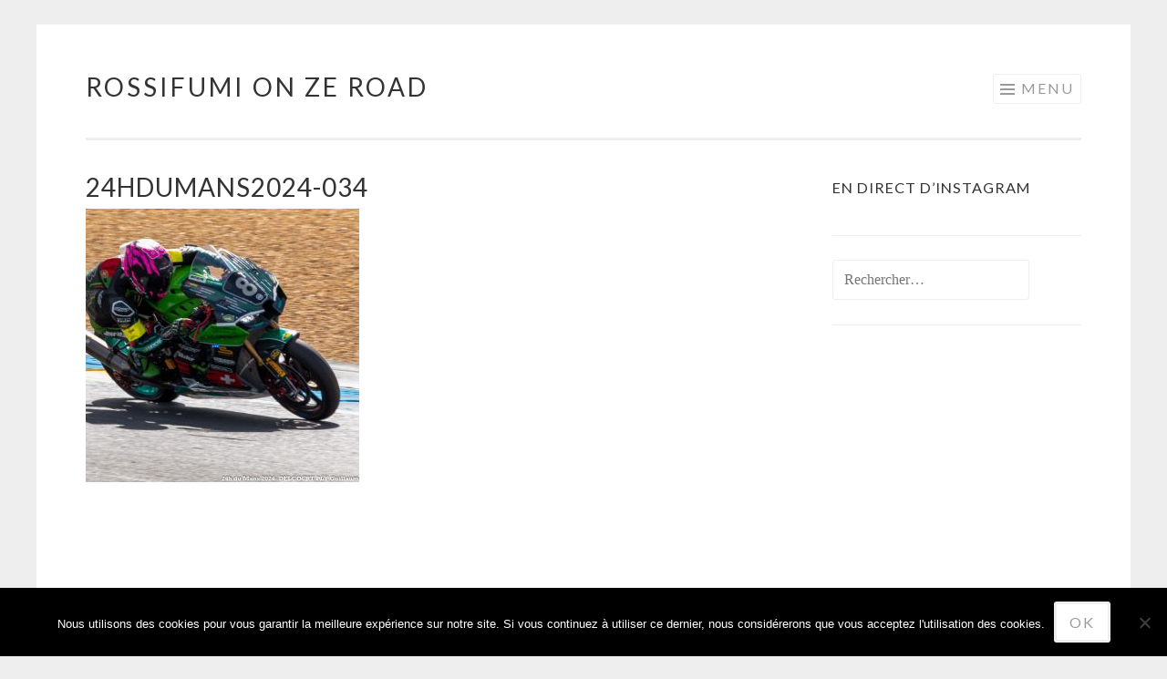

--- FILE ---
content_type: text/html; charset=utf-8
request_url: https://www.google.com/recaptcha/api2/aframe
body_size: 268
content:
<!DOCTYPE HTML><html><head><meta http-equiv="content-type" content="text/html; charset=UTF-8"></head><body><script nonce="qq8g53WrN1Kd_KUzeZ87fw">/** Anti-fraud and anti-abuse applications only. See google.com/recaptcha */ try{var clients={'sodar':'https://pagead2.googlesyndication.com/pagead/sodar?'};window.addEventListener("message",function(a){try{if(a.source===window.parent){var b=JSON.parse(a.data);var c=clients[b['id']];if(c){var d=document.createElement('img');d.src=c+b['params']+'&rc='+(localStorage.getItem("rc::a")?sessionStorage.getItem("rc::b"):"");window.document.body.appendChild(d);sessionStorage.setItem("rc::e",parseInt(sessionStorage.getItem("rc::e")||0)+1);localStorage.setItem("rc::h",'1769394206337');}}}catch(b){}});window.parent.postMessage("_grecaptcha_ready", "*");}catch(b){}</script></body></html>